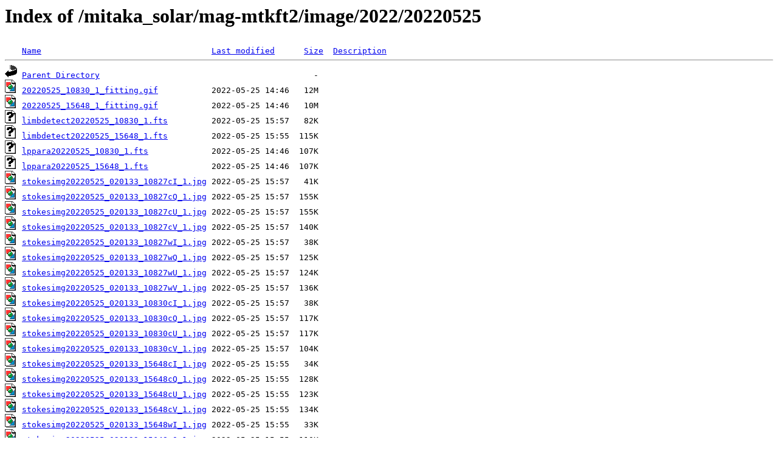

--- FILE ---
content_type: text/html;charset=ISO-8859-1
request_url: https://solarwww.mtk.nao.ac.jp/mitaka_solar/mag-mtkft2/image/2022/20220525/
body_size: 8490
content:
<!DOCTYPE HTML PUBLIC "-//W3C//DTD HTML 3.2 Final//EN">
<html>
 <head>
  <title>Index of /mitaka_solar/mag-mtkft2/image/2022/20220525</title>
 </head>
 <body>
<h1>Index of /mitaka_solar/mag-mtkft2/image/2022/20220525</h1>
<pre><img src="/icons/blank.gif" alt="Icon "> <a href="?C=N;O=D">Name</a>                                   <a href="?C=M;O=A">Last modified</a>      <a href="?C=S;O=A">Size</a>  <a href="?C=D;O=A">Description</a><hr><img src="/icons/back.gif" alt="[PARENTDIR]"> <a href="/mitaka_solar/mag-mtkft2/image/2022/">Parent Directory</a>                                            -   
<img src="/icons/image2.gif" alt="[IMG]"> <a href="20220525_10830_1_fitting.gif">20220525_10830_1_fitting.gif</a>           2022-05-25 14:46   12M  
<img src="/icons/image2.gif" alt="[IMG]"> <a href="20220525_15648_1_fitting.gif">20220525_15648_1_fitting.gif</a>           2022-05-25 14:46   10M  
<img src="/icons/unknown.gif" alt="[   ]"> <a href="limbdetect20220525_10830_1.fts">limbdetect20220525_10830_1.fts</a>         2022-05-25 15:57   82K  
<img src="/icons/unknown.gif" alt="[   ]"> <a href="limbdetect20220525_15648_1.fts">limbdetect20220525_15648_1.fts</a>         2022-05-25 15:55  115K  
<img src="/icons/unknown.gif" alt="[   ]"> <a href="lppara20220525_10830_1.fts">lppara20220525_10830_1.fts</a>             2022-05-25 14:46  107K  
<img src="/icons/unknown.gif" alt="[   ]"> <a href="lppara20220525_15648_1.fts">lppara20220525_15648_1.fts</a>             2022-05-25 14:46  107K  
<img src="/icons/image2.gif" alt="[IMG]"> <a href="stokesimg20220525_020133_10827cI_1.jpg">stokesimg20220525_020133_10827cI_1.jpg</a> 2022-05-25 15:57   41K  
<img src="/icons/image2.gif" alt="[IMG]"> <a href="stokesimg20220525_020133_10827cQ_1.jpg">stokesimg20220525_020133_10827cQ_1.jpg</a> 2022-05-25 15:57  155K  
<img src="/icons/image2.gif" alt="[IMG]"> <a href="stokesimg20220525_020133_10827cU_1.jpg">stokesimg20220525_020133_10827cU_1.jpg</a> 2022-05-25 15:57  155K  
<img src="/icons/image2.gif" alt="[IMG]"> <a href="stokesimg20220525_020133_10827cV_1.jpg">stokesimg20220525_020133_10827cV_1.jpg</a> 2022-05-25 15:57  140K  
<img src="/icons/image2.gif" alt="[IMG]"> <a href="stokesimg20220525_020133_10827wI_1.jpg">stokesimg20220525_020133_10827wI_1.jpg</a> 2022-05-25 15:57   38K  
<img src="/icons/image2.gif" alt="[IMG]"> <a href="stokesimg20220525_020133_10827wQ_1.jpg">stokesimg20220525_020133_10827wQ_1.jpg</a> 2022-05-25 15:57  125K  
<img src="/icons/image2.gif" alt="[IMG]"> <a href="stokesimg20220525_020133_10827wU_1.jpg">stokesimg20220525_020133_10827wU_1.jpg</a> 2022-05-25 15:57  124K  
<img src="/icons/image2.gif" alt="[IMG]"> <a href="stokesimg20220525_020133_10827wV_1.jpg">stokesimg20220525_020133_10827wV_1.jpg</a> 2022-05-25 15:57  136K  
<img src="/icons/image2.gif" alt="[IMG]"> <a href="stokesimg20220525_020133_10830cI_1.jpg">stokesimg20220525_020133_10830cI_1.jpg</a> 2022-05-25 15:57   38K  
<img src="/icons/image2.gif" alt="[IMG]"> <a href="stokesimg20220525_020133_10830cQ_1.jpg">stokesimg20220525_020133_10830cQ_1.jpg</a> 2022-05-25 15:57  117K  
<img src="/icons/image2.gif" alt="[IMG]"> <a href="stokesimg20220525_020133_10830cU_1.jpg">stokesimg20220525_020133_10830cU_1.jpg</a> 2022-05-25 15:57  117K  
<img src="/icons/image2.gif" alt="[IMG]"> <a href="stokesimg20220525_020133_10830cV_1.jpg">stokesimg20220525_020133_10830cV_1.jpg</a> 2022-05-25 15:57  104K  
<img src="/icons/image2.gif" alt="[IMG]"> <a href="stokesimg20220525_020133_15648cI_1.jpg">stokesimg20220525_020133_15648cI_1.jpg</a> 2022-05-25 15:55   34K  
<img src="/icons/image2.gif" alt="[IMG]"> <a href="stokesimg20220525_020133_15648cQ_1.jpg">stokesimg20220525_020133_15648cQ_1.jpg</a> 2022-05-25 15:55  128K  
<img src="/icons/image2.gif" alt="[IMG]"> <a href="stokesimg20220525_020133_15648cU_1.jpg">stokesimg20220525_020133_15648cU_1.jpg</a> 2022-05-25 15:55  123K  
<img src="/icons/image2.gif" alt="[IMG]"> <a href="stokesimg20220525_020133_15648cV_1.jpg">stokesimg20220525_020133_15648cV_1.jpg</a> 2022-05-25 15:55  134K  
<img src="/icons/image2.gif" alt="[IMG]"> <a href="stokesimg20220525_020133_15648wI_1.jpg">stokesimg20220525_020133_15648wI_1.jpg</a> 2022-05-25 15:55   33K  
<img src="/icons/image2.gif" alt="[IMG]"> <a href="stokesimg20220525_020133_15648wQ_1.jpg">stokesimg20220525_020133_15648wQ_1.jpg</a> 2022-05-25 15:55  110K  
<img src="/icons/image2.gif" alt="[IMG]"> <a href="stokesimg20220525_020133_15648wU_1.jpg">stokesimg20220525_020133_15648wU_1.jpg</a> 2022-05-25 15:55  106K  
<img src="/icons/image2.gif" alt="[IMG]"> <a href="stokesimg20220525_020133_15648wV_1.jpg">stokesimg20220525_020133_15648wV_1.jpg</a> 2022-05-25 15:55  118K  
<img src="/icons/unknown.gif" alt="[   ]"> <a href="stokesimg20220525_10830_1.fts">stokesimg20220525_10830_1.fts</a>          2022-05-25 15:57   66M  
<img src="/icons/unknown.gif" alt="[   ]"> <a href="stokesimg20220525_15648_1.fts">stokesimg20220525_15648_1.fts</a>          2022-05-25 15:55   44M  
<img src="/icons/unknown.gif" alt="[   ]"> <a href="stokesmap20220525_10830_1.fts">stokesmap20220525_10830_1.fts</a>          2022-05-25 15:50   66M  
<img src="/icons/image2.gif" alt="[IMG]"> <a href="stokesmap20220525_10830_1_10827cI.jpg">stokesmap20220525_10830_1_10827cI.jpg</a>  2022-05-25 15:50  188K  
<img src="/icons/image2.gif" alt="[IMG]"> <a href="stokesmap20220525_10830_1_10827cQ.jpg">stokesmap20220525_10830_1_10827cQ.jpg</a>  2022-05-25 15:50  774K  
<img src="/icons/image2.gif" alt="[IMG]"> <a href="stokesmap20220525_10830_1_10827cU.jpg">stokesmap20220525_10830_1_10827cU.jpg</a>  2022-05-25 15:50  775K  
<img src="/icons/image2.gif" alt="[IMG]"> <a href="stokesmap20220525_10830_1_10827cV.jpg">stokesmap20220525_10830_1_10827cV.jpg</a>  2022-05-25 15:50  701K  
<img src="/icons/image2.gif" alt="[IMG]"> <a href="stokesmap20220525_10830_1_10827wI.jpg">stokesmap20220525_10830_1_10827wI.jpg</a>  2022-05-25 15:50  176K  
<img src="/icons/image2.gif" alt="[IMG]"> <a href="stokesmap20220525_10830_1_10827wQ.jpg">stokesmap20220525_10830_1_10827wQ.jpg</a>  2022-05-25 15:50  619K  
<img src="/icons/image2.gif" alt="[IMG]"> <a href="stokesmap20220525_10830_1_10827wU.jpg">stokesmap20220525_10830_1_10827wU.jpg</a>  2022-05-25 15:50  610K  
<img src="/icons/image2.gif" alt="[IMG]"> <a href="stokesmap20220525_10830_1_10827wV.jpg">stokesmap20220525_10830_1_10827wV.jpg</a>  2022-05-25 15:50  613K  
<img src="/icons/image2.gif" alt="[IMG]"> <a href="stokesmap20220525_10830_1_10830cI.jpg">stokesmap20220525_10830_1_10830cI.jpg</a>  2022-05-25 15:50  153K  
<img src="/icons/image2.gif" alt="[IMG]"> <a href="stokesmap20220525_10830_1_10830cQ.jpg">stokesmap20220525_10830_1_10830cQ.jpg</a>  2022-05-25 15:50  556K  
<img src="/icons/image2.gif" alt="[IMG]"> <a href="stokesmap20220525_10830_1_10830cU.jpg">stokesmap20220525_10830_1_10830cU.jpg</a>  2022-05-25 15:50  549K  
<img src="/icons/image2.gif" alt="[IMG]"> <a href="stokesmap20220525_10830_1_10830cV.jpg">stokesmap20220525_10830_1_10830cV.jpg</a>  2022-05-25 15:50  495K  
<img src="/icons/unknown.gif" alt="[   ]"> <a href="stokesmap20220525_15648_1.fts">stokesmap20220525_15648_1.fts</a>          2022-05-25 15:49   44M  
<img src="/icons/image2.gif" alt="[IMG]"> <a href="stokesmap20220525_15648_1_15648cI.jpg">stokesmap20220525_15648_1_15648cI.jpg</a>  2022-05-25 15:49  150K  
<img src="/icons/image2.gif" alt="[IMG]"> <a href="stokesmap20220525_15648_1_15648cQ.jpg">stokesmap20220525_15648_1_15648cQ.jpg</a>  2022-05-25 15:49  616K  
<img src="/icons/image2.gif" alt="[IMG]"> <a href="stokesmap20220525_15648_1_15648cU.jpg">stokesmap20220525_15648_1_15648cU.jpg</a>  2022-05-25 15:49  594K  
<img src="/icons/image2.gif" alt="[IMG]"> <a href="stokesmap20220525_15648_1_15648cV.jpg">stokesmap20220525_15648_1_15648cV.jpg</a>  2022-05-25 15:49  628K  
<img src="/icons/image2.gif" alt="[IMG]"> <a href="stokesmap20220525_15648_1_15648wI.jpg">stokesmap20220525_15648_1_15648wI.jpg</a>  2022-05-25 15:49  142K  
<img src="/icons/image2.gif" alt="[IMG]"> <a href="stokesmap20220525_15648_1_15648wQ.jpg">stokesmap20220525_15648_1_15648wQ.jpg</a>  2022-05-25 15:49  498K  
<img src="/icons/image2.gif" alt="[IMG]"> <a href="stokesmap20220525_15648_1_15648wU.jpg">stokesmap20220525_15648_1_15648wU.jpg</a>  2022-05-25 15:49  476K  
<img src="/icons/image2.gif" alt="[IMG]"> <a href="stokesmap20220525_15648_1_15648wV.jpg">stokesmap20220525_15648_1_15648wV.jpg</a>  2022-05-25 15:49  488K  
<hr></pre>
</body></html>
